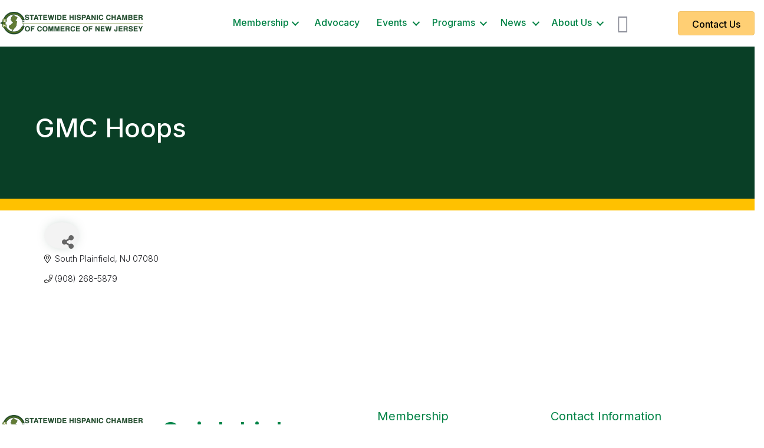

--- FILE ---
content_type: text/html; charset=utf-8
request_url: https://www.google.com/recaptcha/enterprise/anchor?ar=1&k=6LfI_T8rAAAAAMkWHrLP_GfSf3tLy9tKa839wcWa&co=aHR0cHM6Ly9idXNpbmVzcy5zaGNjbmoub3JnOjQ0Mw..&hl=en&v=PoyoqOPhxBO7pBk68S4YbpHZ&size=invisible&anchor-ms=20000&execute-ms=30000&cb=83bwzwovi2sb
body_size: 48495
content:
<!DOCTYPE HTML><html dir="ltr" lang="en"><head><meta http-equiv="Content-Type" content="text/html; charset=UTF-8">
<meta http-equiv="X-UA-Compatible" content="IE=edge">
<title>reCAPTCHA</title>
<style type="text/css">
/* cyrillic-ext */
@font-face {
  font-family: 'Roboto';
  font-style: normal;
  font-weight: 400;
  font-stretch: 100%;
  src: url(//fonts.gstatic.com/s/roboto/v48/KFO7CnqEu92Fr1ME7kSn66aGLdTylUAMa3GUBHMdazTgWw.woff2) format('woff2');
  unicode-range: U+0460-052F, U+1C80-1C8A, U+20B4, U+2DE0-2DFF, U+A640-A69F, U+FE2E-FE2F;
}
/* cyrillic */
@font-face {
  font-family: 'Roboto';
  font-style: normal;
  font-weight: 400;
  font-stretch: 100%;
  src: url(//fonts.gstatic.com/s/roboto/v48/KFO7CnqEu92Fr1ME7kSn66aGLdTylUAMa3iUBHMdazTgWw.woff2) format('woff2');
  unicode-range: U+0301, U+0400-045F, U+0490-0491, U+04B0-04B1, U+2116;
}
/* greek-ext */
@font-face {
  font-family: 'Roboto';
  font-style: normal;
  font-weight: 400;
  font-stretch: 100%;
  src: url(//fonts.gstatic.com/s/roboto/v48/KFO7CnqEu92Fr1ME7kSn66aGLdTylUAMa3CUBHMdazTgWw.woff2) format('woff2');
  unicode-range: U+1F00-1FFF;
}
/* greek */
@font-face {
  font-family: 'Roboto';
  font-style: normal;
  font-weight: 400;
  font-stretch: 100%;
  src: url(//fonts.gstatic.com/s/roboto/v48/KFO7CnqEu92Fr1ME7kSn66aGLdTylUAMa3-UBHMdazTgWw.woff2) format('woff2');
  unicode-range: U+0370-0377, U+037A-037F, U+0384-038A, U+038C, U+038E-03A1, U+03A3-03FF;
}
/* math */
@font-face {
  font-family: 'Roboto';
  font-style: normal;
  font-weight: 400;
  font-stretch: 100%;
  src: url(//fonts.gstatic.com/s/roboto/v48/KFO7CnqEu92Fr1ME7kSn66aGLdTylUAMawCUBHMdazTgWw.woff2) format('woff2');
  unicode-range: U+0302-0303, U+0305, U+0307-0308, U+0310, U+0312, U+0315, U+031A, U+0326-0327, U+032C, U+032F-0330, U+0332-0333, U+0338, U+033A, U+0346, U+034D, U+0391-03A1, U+03A3-03A9, U+03B1-03C9, U+03D1, U+03D5-03D6, U+03F0-03F1, U+03F4-03F5, U+2016-2017, U+2034-2038, U+203C, U+2040, U+2043, U+2047, U+2050, U+2057, U+205F, U+2070-2071, U+2074-208E, U+2090-209C, U+20D0-20DC, U+20E1, U+20E5-20EF, U+2100-2112, U+2114-2115, U+2117-2121, U+2123-214F, U+2190, U+2192, U+2194-21AE, U+21B0-21E5, U+21F1-21F2, U+21F4-2211, U+2213-2214, U+2216-22FF, U+2308-230B, U+2310, U+2319, U+231C-2321, U+2336-237A, U+237C, U+2395, U+239B-23B7, U+23D0, U+23DC-23E1, U+2474-2475, U+25AF, U+25B3, U+25B7, U+25BD, U+25C1, U+25CA, U+25CC, U+25FB, U+266D-266F, U+27C0-27FF, U+2900-2AFF, U+2B0E-2B11, U+2B30-2B4C, U+2BFE, U+3030, U+FF5B, U+FF5D, U+1D400-1D7FF, U+1EE00-1EEFF;
}
/* symbols */
@font-face {
  font-family: 'Roboto';
  font-style: normal;
  font-weight: 400;
  font-stretch: 100%;
  src: url(//fonts.gstatic.com/s/roboto/v48/KFO7CnqEu92Fr1ME7kSn66aGLdTylUAMaxKUBHMdazTgWw.woff2) format('woff2');
  unicode-range: U+0001-000C, U+000E-001F, U+007F-009F, U+20DD-20E0, U+20E2-20E4, U+2150-218F, U+2190, U+2192, U+2194-2199, U+21AF, U+21E6-21F0, U+21F3, U+2218-2219, U+2299, U+22C4-22C6, U+2300-243F, U+2440-244A, U+2460-24FF, U+25A0-27BF, U+2800-28FF, U+2921-2922, U+2981, U+29BF, U+29EB, U+2B00-2BFF, U+4DC0-4DFF, U+FFF9-FFFB, U+10140-1018E, U+10190-1019C, U+101A0, U+101D0-101FD, U+102E0-102FB, U+10E60-10E7E, U+1D2C0-1D2D3, U+1D2E0-1D37F, U+1F000-1F0FF, U+1F100-1F1AD, U+1F1E6-1F1FF, U+1F30D-1F30F, U+1F315, U+1F31C, U+1F31E, U+1F320-1F32C, U+1F336, U+1F378, U+1F37D, U+1F382, U+1F393-1F39F, U+1F3A7-1F3A8, U+1F3AC-1F3AF, U+1F3C2, U+1F3C4-1F3C6, U+1F3CA-1F3CE, U+1F3D4-1F3E0, U+1F3ED, U+1F3F1-1F3F3, U+1F3F5-1F3F7, U+1F408, U+1F415, U+1F41F, U+1F426, U+1F43F, U+1F441-1F442, U+1F444, U+1F446-1F449, U+1F44C-1F44E, U+1F453, U+1F46A, U+1F47D, U+1F4A3, U+1F4B0, U+1F4B3, U+1F4B9, U+1F4BB, U+1F4BF, U+1F4C8-1F4CB, U+1F4D6, U+1F4DA, U+1F4DF, U+1F4E3-1F4E6, U+1F4EA-1F4ED, U+1F4F7, U+1F4F9-1F4FB, U+1F4FD-1F4FE, U+1F503, U+1F507-1F50B, U+1F50D, U+1F512-1F513, U+1F53E-1F54A, U+1F54F-1F5FA, U+1F610, U+1F650-1F67F, U+1F687, U+1F68D, U+1F691, U+1F694, U+1F698, U+1F6AD, U+1F6B2, U+1F6B9-1F6BA, U+1F6BC, U+1F6C6-1F6CF, U+1F6D3-1F6D7, U+1F6E0-1F6EA, U+1F6F0-1F6F3, U+1F6F7-1F6FC, U+1F700-1F7FF, U+1F800-1F80B, U+1F810-1F847, U+1F850-1F859, U+1F860-1F887, U+1F890-1F8AD, U+1F8B0-1F8BB, U+1F8C0-1F8C1, U+1F900-1F90B, U+1F93B, U+1F946, U+1F984, U+1F996, U+1F9E9, U+1FA00-1FA6F, U+1FA70-1FA7C, U+1FA80-1FA89, U+1FA8F-1FAC6, U+1FACE-1FADC, U+1FADF-1FAE9, U+1FAF0-1FAF8, U+1FB00-1FBFF;
}
/* vietnamese */
@font-face {
  font-family: 'Roboto';
  font-style: normal;
  font-weight: 400;
  font-stretch: 100%;
  src: url(//fonts.gstatic.com/s/roboto/v48/KFO7CnqEu92Fr1ME7kSn66aGLdTylUAMa3OUBHMdazTgWw.woff2) format('woff2');
  unicode-range: U+0102-0103, U+0110-0111, U+0128-0129, U+0168-0169, U+01A0-01A1, U+01AF-01B0, U+0300-0301, U+0303-0304, U+0308-0309, U+0323, U+0329, U+1EA0-1EF9, U+20AB;
}
/* latin-ext */
@font-face {
  font-family: 'Roboto';
  font-style: normal;
  font-weight: 400;
  font-stretch: 100%;
  src: url(//fonts.gstatic.com/s/roboto/v48/KFO7CnqEu92Fr1ME7kSn66aGLdTylUAMa3KUBHMdazTgWw.woff2) format('woff2');
  unicode-range: U+0100-02BA, U+02BD-02C5, U+02C7-02CC, U+02CE-02D7, U+02DD-02FF, U+0304, U+0308, U+0329, U+1D00-1DBF, U+1E00-1E9F, U+1EF2-1EFF, U+2020, U+20A0-20AB, U+20AD-20C0, U+2113, U+2C60-2C7F, U+A720-A7FF;
}
/* latin */
@font-face {
  font-family: 'Roboto';
  font-style: normal;
  font-weight: 400;
  font-stretch: 100%;
  src: url(//fonts.gstatic.com/s/roboto/v48/KFO7CnqEu92Fr1ME7kSn66aGLdTylUAMa3yUBHMdazQ.woff2) format('woff2');
  unicode-range: U+0000-00FF, U+0131, U+0152-0153, U+02BB-02BC, U+02C6, U+02DA, U+02DC, U+0304, U+0308, U+0329, U+2000-206F, U+20AC, U+2122, U+2191, U+2193, U+2212, U+2215, U+FEFF, U+FFFD;
}
/* cyrillic-ext */
@font-face {
  font-family: 'Roboto';
  font-style: normal;
  font-weight: 500;
  font-stretch: 100%;
  src: url(//fonts.gstatic.com/s/roboto/v48/KFO7CnqEu92Fr1ME7kSn66aGLdTylUAMa3GUBHMdazTgWw.woff2) format('woff2');
  unicode-range: U+0460-052F, U+1C80-1C8A, U+20B4, U+2DE0-2DFF, U+A640-A69F, U+FE2E-FE2F;
}
/* cyrillic */
@font-face {
  font-family: 'Roboto';
  font-style: normal;
  font-weight: 500;
  font-stretch: 100%;
  src: url(//fonts.gstatic.com/s/roboto/v48/KFO7CnqEu92Fr1ME7kSn66aGLdTylUAMa3iUBHMdazTgWw.woff2) format('woff2');
  unicode-range: U+0301, U+0400-045F, U+0490-0491, U+04B0-04B1, U+2116;
}
/* greek-ext */
@font-face {
  font-family: 'Roboto';
  font-style: normal;
  font-weight: 500;
  font-stretch: 100%;
  src: url(//fonts.gstatic.com/s/roboto/v48/KFO7CnqEu92Fr1ME7kSn66aGLdTylUAMa3CUBHMdazTgWw.woff2) format('woff2');
  unicode-range: U+1F00-1FFF;
}
/* greek */
@font-face {
  font-family: 'Roboto';
  font-style: normal;
  font-weight: 500;
  font-stretch: 100%;
  src: url(//fonts.gstatic.com/s/roboto/v48/KFO7CnqEu92Fr1ME7kSn66aGLdTylUAMa3-UBHMdazTgWw.woff2) format('woff2');
  unicode-range: U+0370-0377, U+037A-037F, U+0384-038A, U+038C, U+038E-03A1, U+03A3-03FF;
}
/* math */
@font-face {
  font-family: 'Roboto';
  font-style: normal;
  font-weight: 500;
  font-stretch: 100%;
  src: url(//fonts.gstatic.com/s/roboto/v48/KFO7CnqEu92Fr1ME7kSn66aGLdTylUAMawCUBHMdazTgWw.woff2) format('woff2');
  unicode-range: U+0302-0303, U+0305, U+0307-0308, U+0310, U+0312, U+0315, U+031A, U+0326-0327, U+032C, U+032F-0330, U+0332-0333, U+0338, U+033A, U+0346, U+034D, U+0391-03A1, U+03A3-03A9, U+03B1-03C9, U+03D1, U+03D5-03D6, U+03F0-03F1, U+03F4-03F5, U+2016-2017, U+2034-2038, U+203C, U+2040, U+2043, U+2047, U+2050, U+2057, U+205F, U+2070-2071, U+2074-208E, U+2090-209C, U+20D0-20DC, U+20E1, U+20E5-20EF, U+2100-2112, U+2114-2115, U+2117-2121, U+2123-214F, U+2190, U+2192, U+2194-21AE, U+21B0-21E5, U+21F1-21F2, U+21F4-2211, U+2213-2214, U+2216-22FF, U+2308-230B, U+2310, U+2319, U+231C-2321, U+2336-237A, U+237C, U+2395, U+239B-23B7, U+23D0, U+23DC-23E1, U+2474-2475, U+25AF, U+25B3, U+25B7, U+25BD, U+25C1, U+25CA, U+25CC, U+25FB, U+266D-266F, U+27C0-27FF, U+2900-2AFF, U+2B0E-2B11, U+2B30-2B4C, U+2BFE, U+3030, U+FF5B, U+FF5D, U+1D400-1D7FF, U+1EE00-1EEFF;
}
/* symbols */
@font-face {
  font-family: 'Roboto';
  font-style: normal;
  font-weight: 500;
  font-stretch: 100%;
  src: url(//fonts.gstatic.com/s/roboto/v48/KFO7CnqEu92Fr1ME7kSn66aGLdTylUAMaxKUBHMdazTgWw.woff2) format('woff2');
  unicode-range: U+0001-000C, U+000E-001F, U+007F-009F, U+20DD-20E0, U+20E2-20E4, U+2150-218F, U+2190, U+2192, U+2194-2199, U+21AF, U+21E6-21F0, U+21F3, U+2218-2219, U+2299, U+22C4-22C6, U+2300-243F, U+2440-244A, U+2460-24FF, U+25A0-27BF, U+2800-28FF, U+2921-2922, U+2981, U+29BF, U+29EB, U+2B00-2BFF, U+4DC0-4DFF, U+FFF9-FFFB, U+10140-1018E, U+10190-1019C, U+101A0, U+101D0-101FD, U+102E0-102FB, U+10E60-10E7E, U+1D2C0-1D2D3, U+1D2E0-1D37F, U+1F000-1F0FF, U+1F100-1F1AD, U+1F1E6-1F1FF, U+1F30D-1F30F, U+1F315, U+1F31C, U+1F31E, U+1F320-1F32C, U+1F336, U+1F378, U+1F37D, U+1F382, U+1F393-1F39F, U+1F3A7-1F3A8, U+1F3AC-1F3AF, U+1F3C2, U+1F3C4-1F3C6, U+1F3CA-1F3CE, U+1F3D4-1F3E0, U+1F3ED, U+1F3F1-1F3F3, U+1F3F5-1F3F7, U+1F408, U+1F415, U+1F41F, U+1F426, U+1F43F, U+1F441-1F442, U+1F444, U+1F446-1F449, U+1F44C-1F44E, U+1F453, U+1F46A, U+1F47D, U+1F4A3, U+1F4B0, U+1F4B3, U+1F4B9, U+1F4BB, U+1F4BF, U+1F4C8-1F4CB, U+1F4D6, U+1F4DA, U+1F4DF, U+1F4E3-1F4E6, U+1F4EA-1F4ED, U+1F4F7, U+1F4F9-1F4FB, U+1F4FD-1F4FE, U+1F503, U+1F507-1F50B, U+1F50D, U+1F512-1F513, U+1F53E-1F54A, U+1F54F-1F5FA, U+1F610, U+1F650-1F67F, U+1F687, U+1F68D, U+1F691, U+1F694, U+1F698, U+1F6AD, U+1F6B2, U+1F6B9-1F6BA, U+1F6BC, U+1F6C6-1F6CF, U+1F6D3-1F6D7, U+1F6E0-1F6EA, U+1F6F0-1F6F3, U+1F6F7-1F6FC, U+1F700-1F7FF, U+1F800-1F80B, U+1F810-1F847, U+1F850-1F859, U+1F860-1F887, U+1F890-1F8AD, U+1F8B0-1F8BB, U+1F8C0-1F8C1, U+1F900-1F90B, U+1F93B, U+1F946, U+1F984, U+1F996, U+1F9E9, U+1FA00-1FA6F, U+1FA70-1FA7C, U+1FA80-1FA89, U+1FA8F-1FAC6, U+1FACE-1FADC, U+1FADF-1FAE9, U+1FAF0-1FAF8, U+1FB00-1FBFF;
}
/* vietnamese */
@font-face {
  font-family: 'Roboto';
  font-style: normal;
  font-weight: 500;
  font-stretch: 100%;
  src: url(//fonts.gstatic.com/s/roboto/v48/KFO7CnqEu92Fr1ME7kSn66aGLdTylUAMa3OUBHMdazTgWw.woff2) format('woff2');
  unicode-range: U+0102-0103, U+0110-0111, U+0128-0129, U+0168-0169, U+01A0-01A1, U+01AF-01B0, U+0300-0301, U+0303-0304, U+0308-0309, U+0323, U+0329, U+1EA0-1EF9, U+20AB;
}
/* latin-ext */
@font-face {
  font-family: 'Roboto';
  font-style: normal;
  font-weight: 500;
  font-stretch: 100%;
  src: url(//fonts.gstatic.com/s/roboto/v48/KFO7CnqEu92Fr1ME7kSn66aGLdTylUAMa3KUBHMdazTgWw.woff2) format('woff2');
  unicode-range: U+0100-02BA, U+02BD-02C5, U+02C7-02CC, U+02CE-02D7, U+02DD-02FF, U+0304, U+0308, U+0329, U+1D00-1DBF, U+1E00-1E9F, U+1EF2-1EFF, U+2020, U+20A0-20AB, U+20AD-20C0, U+2113, U+2C60-2C7F, U+A720-A7FF;
}
/* latin */
@font-face {
  font-family: 'Roboto';
  font-style: normal;
  font-weight: 500;
  font-stretch: 100%;
  src: url(//fonts.gstatic.com/s/roboto/v48/KFO7CnqEu92Fr1ME7kSn66aGLdTylUAMa3yUBHMdazQ.woff2) format('woff2');
  unicode-range: U+0000-00FF, U+0131, U+0152-0153, U+02BB-02BC, U+02C6, U+02DA, U+02DC, U+0304, U+0308, U+0329, U+2000-206F, U+20AC, U+2122, U+2191, U+2193, U+2212, U+2215, U+FEFF, U+FFFD;
}
/* cyrillic-ext */
@font-face {
  font-family: 'Roboto';
  font-style: normal;
  font-weight: 900;
  font-stretch: 100%;
  src: url(//fonts.gstatic.com/s/roboto/v48/KFO7CnqEu92Fr1ME7kSn66aGLdTylUAMa3GUBHMdazTgWw.woff2) format('woff2');
  unicode-range: U+0460-052F, U+1C80-1C8A, U+20B4, U+2DE0-2DFF, U+A640-A69F, U+FE2E-FE2F;
}
/* cyrillic */
@font-face {
  font-family: 'Roboto';
  font-style: normal;
  font-weight: 900;
  font-stretch: 100%;
  src: url(//fonts.gstatic.com/s/roboto/v48/KFO7CnqEu92Fr1ME7kSn66aGLdTylUAMa3iUBHMdazTgWw.woff2) format('woff2');
  unicode-range: U+0301, U+0400-045F, U+0490-0491, U+04B0-04B1, U+2116;
}
/* greek-ext */
@font-face {
  font-family: 'Roboto';
  font-style: normal;
  font-weight: 900;
  font-stretch: 100%;
  src: url(//fonts.gstatic.com/s/roboto/v48/KFO7CnqEu92Fr1ME7kSn66aGLdTylUAMa3CUBHMdazTgWw.woff2) format('woff2');
  unicode-range: U+1F00-1FFF;
}
/* greek */
@font-face {
  font-family: 'Roboto';
  font-style: normal;
  font-weight: 900;
  font-stretch: 100%;
  src: url(//fonts.gstatic.com/s/roboto/v48/KFO7CnqEu92Fr1ME7kSn66aGLdTylUAMa3-UBHMdazTgWw.woff2) format('woff2');
  unicode-range: U+0370-0377, U+037A-037F, U+0384-038A, U+038C, U+038E-03A1, U+03A3-03FF;
}
/* math */
@font-face {
  font-family: 'Roboto';
  font-style: normal;
  font-weight: 900;
  font-stretch: 100%;
  src: url(//fonts.gstatic.com/s/roboto/v48/KFO7CnqEu92Fr1ME7kSn66aGLdTylUAMawCUBHMdazTgWw.woff2) format('woff2');
  unicode-range: U+0302-0303, U+0305, U+0307-0308, U+0310, U+0312, U+0315, U+031A, U+0326-0327, U+032C, U+032F-0330, U+0332-0333, U+0338, U+033A, U+0346, U+034D, U+0391-03A1, U+03A3-03A9, U+03B1-03C9, U+03D1, U+03D5-03D6, U+03F0-03F1, U+03F4-03F5, U+2016-2017, U+2034-2038, U+203C, U+2040, U+2043, U+2047, U+2050, U+2057, U+205F, U+2070-2071, U+2074-208E, U+2090-209C, U+20D0-20DC, U+20E1, U+20E5-20EF, U+2100-2112, U+2114-2115, U+2117-2121, U+2123-214F, U+2190, U+2192, U+2194-21AE, U+21B0-21E5, U+21F1-21F2, U+21F4-2211, U+2213-2214, U+2216-22FF, U+2308-230B, U+2310, U+2319, U+231C-2321, U+2336-237A, U+237C, U+2395, U+239B-23B7, U+23D0, U+23DC-23E1, U+2474-2475, U+25AF, U+25B3, U+25B7, U+25BD, U+25C1, U+25CA, U+25CC, U+25FB, U+266D-266F, U+27C0-27FF, U+2900-2AFF, U+2B0E-2B11, U+2B30-2B4C, U+2BFE, U+3030, U+FF5B, U+FF5D, U+1D400-1D7FF, U+1EE00-1EEFF;
}
/* symbols */
@font-face {
  font-family: 'Roboto';
  font-style: normal;
  font-weight: 900;
  font-stretch: 100%;
  src: url(//fonts.gstatic.com/s/roboto/v48/KFO7CnqEu92Fr1ME7kSn66aGLdTylUAMaxKUBHMdazTgWw.woff2) format('woff2');
  unicode-range: U+0001-000C, U+000E-001F, U+007F-009F, U+20DD-20E0, U+20E2-20E4, U+2150-218F, U+2190, U+2192, U+2194-2199, U+21AF, U+21E6-21F0, U+21F3, U+2218-2219, U+2299, U+22C4-22C6, U+2300-243F, U+2440-244A, U+2460-24FF, U+25A0-27BF, U+2800-28FF, U+2921-2922, U+2981, U+29BF, U+29EB, U+2B00-2BFF, U+4DC0-4DFF, U+FFF9-FFFB, U+10140-1018E, U+10190-1019C, U+101A0, U+101D0-101FD, U+102E0-102FB, U+10E60-10E7E, U+1D2C0-1D2D3, U+1D2E0-1D37F, U+1F000-1F0FF, U+1F100-1F1AD, U+1F1E6-1F1FF, U+1F30D-1F30F, U+1F315, U+1F31C, U+1F31E, U+1F320-1F32C, U+1F336, U+1F378, U+1F37D, U+1F382, U+1F393-1F39F, U+1F3A7-1F3A8, U+1F3AC-1F3AF, U+1F3C2, U+1F3C4-1F3C6, U+1F3CA-1F3CE, U+1F3D4-1F3E0, U+1F3ED, U+1F3F1-1F3F3, U+1F3F5-1F3F7, U+1F408, U+1F415, U+1F41F, U+1F426, U+1F43F, U+1F441-1F442, U+1F444, U+1F446-1F449, U+1F44C-1F44E, U+1F453, U+1F46A, U+1F47D, U+1F4A3, U+1F4B0, U+1F4B3, U+1F4B9, U+1F4BB, U+1F4BF, U+1F4C8-1F4CB, U+1F4D6, U+1F4DA, U+1F4DF, U+1F4E3-1F4E6, U+1F4EA-1F4ED, U+1F4F7, U+1F4F9-1F4FB, U+1F4FD-1F4FE, U+1F503, U+1F507-1F50B, U+1F50D, U+1F512-1F513, U+1F53E-1F54A, U+1F54F-1F5FA, U+1F610, U+1F650-1F67F, U+1F687, U+1F68D, U+1F691, U+1F694, U+1F698, U+1F6AD, U+1F6B2, U+1F6B9-1F6BA, U+1F6BC, U+1F6C6-1F6CF, U+1F6D3-1F6D7, U+1F6E0-1F6EA, U+1F6F0-1F6F3, U+1F6F7-1F6FC, U+1F700-1F7FF, U+1F800-1F80B, U+1F810-1F847, U+1F850-1F859, U+1F860-1F887, U+1F890-1F8AD, U+1F8B0-1F8BB, U+1F8C0-1F8C1, U+1F900-1F90B, U+1F93B, U+1F946, U+1F984, U+1F996, U+1F9E9, U+1FA00-1FA6F, U+1FA70-1FA7C, U+1FA80-1FA89, U+1FA8F-1FAC6, U+1FACE-1FADC, U+1FADF-1FAE9, U+1FAF0-1FAF8, U+1FB00-1FBFF;
}
/* vietnamese */
@font-face {
  font-family: 'Roboto';
  font-style: normal;
  font-weight: 900;
  font-stretch: 100%;
  src: url(//fonts.gstatic.com/s/roboto/v48/KFO7CnqEu92Fr1ME7kSn66aGLdTylUAMa3OUBHMdazTgWw.woff2) format('woff2');
  unicode-range: U+0102-0103, U+0110-0111, U+0128-0129, U+0168-0169, U+01A0-01A1, U+01AF-01B0, U+0300-0301, U+0303-0304, U+0308-0309, U+0323, U+0329, U+1EA0-1EF9, U+20AB;
}
/* latin-ext */
@font-face {
  font-family: 'Roboto';
  font-style: normal;
  font-weight: 900;
  font-stretch: 100%;
  src: url(//fonts.gstatic.com/s/roboto/v48/KFO7CnqEu92Fr1ME7kSn66aGLdTylUAMa3KUBHMdazTgWw.woff2) format('woff2');
  unicode-range: U+0100-02BA, U+02BD-02C5, U+02C7-02CC, U+02CE-02D7, U+02DD-02FF, U+0304, U+0308, U+0329, U+1D00-1DBF, U+1E00-1E9F, U+1EF2-1EFF, U+2020, U+20A0-20AB, U+20AD-20C0, U+2113, U+2C60-2C7F, U+A720-A7FF;
}
/* latin */
@font-face {
  font-family: 'Roboto';
  font-style: normal;
  font-weight: 900;
  font-stretch: 100%;
  src: url(//fonts.gstatic.com/s/roboto/v48/KFO7CnqEu92Fr1ME7kSn66aGLdTylUAMa3yUBHMdazQ.woff2) format('woff2');
  unicode-range: U+0000-00FF, U+0131, U+0152-0153, U+02BB-02BC, U+02C6, U+02DA, U+02DC, U+0304, U+0308, U+0329, U+2000-206F, U+20AC, U+2122, U+2191, U+2193, U+2212, U+2215, U+FEFF, U+FFFD;
}

</style>
<link rel="stylesheet" type="text/css" href="https://www.gstatic.com/recaptcha/releases/PoyoqOPhxBO7pBk68S4YbpHZ/styles__ltr.css">
<script nonce="Qy-gCu5N3-Vb5LCMAxSQnw" type="text/javascript">window['__recaptcha_api'] = 'https://www.google.com/recaptcha/enterprise/';</script>
<script type="text/javascript" src="https://www.gstatic.com/recaptcha/releases/PoyoqOPhxBO7pBk68S4YbpHZ/recaptcha__en.js" nonce="Qy-gCu5N3-Vb5LCMAxSQnw">
      
    </script></head>
<body><div id="rc-anchor-alert" class="rc-anchor-alert"></div>
<input type="hidden" id="recaptcha-token" value="[base64]">
<script type="text/javascript" nonce="Qy-gCu5N3-Vb5LCMAxSQnw">
      recaptcha.anchor.Main.init("[\x22ainput\x22,[\x22bgdata\x22,\x22\x22,\[base64]/[base64]/[base64]/bmV3IHJbeF0oY1swXSk6RT09Mj9uZXcgclt4XShjWzBdLGNbMV0pOkU9PTM/bmV3IHJbeF0oY1swXSxjWzFdLGNbMl0pOkU9PTQ/[base64]/[base64]/[base64]/[base64]/[base64]/[base64]/[base64]/[base64]\x22,\[base64]\\u003d\\u003d\x22,\[base64]/DncKfPTLCoArCucOJMELDpsOEw6nCqmJuPsO4cw/DlsKCZMOTZMK8w6gewoF+wpjCq8KhworCtMKEwposwqzCl8Opwr/[base64]/[base64]/Dl8Obw4bDl2IGw5/Du8KQwqLDnGzCssKNw7PDnMOZT8KCIwMtMMObSHtxLlIew4Umw6nDnibCsEPDsMOUEynDiTTCqMOvIMKbwr7CgMOqw6Eow6HDjkfCqToZVksZw5PDrhjDpsONw5nCgMK4JsOTw7UvJgh0wrAAJ29GJClRMMOeAE3DncKRQlcpwqYow7/[base64]/CizAUOgfDqVgjbsOpOzrDksO0wo1+PX7CtU/DlAbClMOCLsKCJ8Kqw7rDs8OgwooAJ39GwpzCncO+LsOVACE7w4NFwr/Chicuw53CtcKpwrjCtsOcw6c7Nl5rGcOpV8Ouw77Cm8KnM03DuMKAw4gqdMKAwqxVw5B/w6zCjcOvA8KdC1pCWMKGcgTCusK8N2NQw7Mfw7lwJcO8QcKRdTYUw7kBw4fCtsKfYA/DlcKxwqDCunYdBMOhQkoHIMO8SD/CgMOQQsKfQsKYMFXCoADDscKhR3IuRwZVwoIhYg8yw7LCuhXCm2LDgi/CpFh1UMOvQG09w54vwq3Dp8KzwpXDscKXdWFww5rDr3Jew5YGXB55WCTCtC/ClWTDrMOPwq42w7jCh8Onw7hcM04kEMOMwq/[base64]/DsxzDksK0wpNON0UGbRdHw4XDkcOuwpfCo8OrVT7CpW5qLcKew6cnRcOqw6HCjRYow5fClMKCMjF1wpM0bcOwEMK/[base64]/[base64]/CojzCr8Kswo7DtSUCVjoGwq1gVMOOwqdBd8KjwpRGwq4Kc8OjAFZxwpnDk8OHN8O5w7MUbxDCsyjCsTLCgFAoXSrCi37DssOEd1Arw4F9wpPCjktpGgQBVcKwJCnCh8OYMsOrwqdSbcOhw78Gw6TCjMOrw6IEw5wMwpESccKGw7Y5LFjCihVcwpRgwq/ChcOcPQo0V8KWSyTDiEHDjQl9KW8ZwpxywrXChRnDuTHDll9QwrjCt2HDlW9Bwo0TwqDClC/DicKlw6AmL0MbKsK8w5bCpcOVwrXClsOZwoLCiz8lesOsw75Vw6XDlMKcImV8wo/DiW9nR8KUw7vCn8OoJMO7w6oREMOdKsKLUmt7w6AcBcKiw5LDtlTCvMOKfmc9KgpGw7rDhjUKwp/DvQ5FVsKSwoZWc8Ohw4jDonzDjMO9wovDtlFmJnfDjMK8KQPClWZAejrDgsO/wpTCm8OrwqvDuAXCncKZCC7CvcKSwrcXw6XDo0BUw4QZQMKYcMKmwoLDs8Kjektmw7bDl1UNcTJMRsKcw55GdsObwq/CjGXDgRt0bMOPBzvCpMO3wpPDisKywqnDvmVsegFzdSV8A8Oiw7ZcRH3Dk8KDXsOZYTTCixbClBLCssOUw7/CjwLDs8OIwp3CrcO7EMOVYsOPN1bCsm8CdsK0w6DDmcKqw5vDrMOew71/[base64]/w7LDosKHwrMoJcOqwoPDtRDDr27DtsKnAG9BccOTw7bDlcKESlhnw6LDkMKgwpdBbMONw7nDlwtZw7rCiFQswr/Ds2kww7cOQMKdw7YawpptWsOuOH3CiwAeScK1wqXDksOGw7LDj8O1w7JjQi3DnsO0wrfCmmh3QMOewqxCbsObw7BnZcO1w7bDlAJOw7lPwrPDigNPUsKVwrXDscO/cMK1wrLDsMO5Q8O4wrfDhDd1akc6fBDCvcO7w7dtHsOQLzsJw6rDvUPCoBjDhwZaccKnw69ARsKUwoktw7bDqsOYH1nDi8K5Uk7CoWjCscOFOMOBw5XDlWwXwo7CscO8w5nDmsKWwqDCikZjOsO/[base64]/[base64]/DkMOtIGwJw43Cm8O3wr3ChAhaw5zDtcKgw7bDkg0Pw5scDsK1cwDCusKlw7U4XcOvAX7CumhDJFlvS8Knw4YGAy3DlkDCsQ1CEwJsayTDpsOvw5/CjGHCs3ocYwYiwoAmFS8rwovCosOXwr4Yw7tkw6jDusO+wrdiw6cSwq7CnBXCvmPCs8KewrnCuQ/DlFLCg8OdwqMFwql/wrNhKMOEwqvDpgIKe8KIwpMtb8OXZcOJUsKsLwR9F8O0AcObZHscZE9Yw5xSw43DpmYZSMO4HU5Vw6EtHn/[base64]/[base64]/w6Bvfl0Cwq/[base64]/DnA7CqmZ1KsK9JkzDiB5ywp9Fw4FlwoPDo2QIwqBdwqvDisKvwplFwobDoMKKHjEvEcKmccOeE8KPwprCmWTCkgDCpAorwpnCrFbDmG8fYsOWw73DucKLw5HCmsOZw6/DusOadsKvwo/DjnTDggnDscOaZsO0L8KSCAJ3w6TDoHXDt8OyOMOOb8ObE3c0XsO6GMOodiPDlh1GYsKvwqjCrMOQw47Ck1Uuw5hzw6Qvw5V3wr3CqxjCgyoPw5bCn1rCsMOxeUwAw6h0w500wpomNsKowo4XHsKQwofCh8OrfMKMczJ7w4bClsOfCFhxGC7CvsOswo/CmybDjjzDrsK1Fg3DusOFw5jCtA4xV8OUwp4Iam8xQ8Okw4/DsTXCsFUxwrsIf8KKRmVUwqXDlsKMUmsSHgzDoMK5SlvCiCLCnMKvUcOURH5nwoBPaMK/wqvCtyo6KsO8JcKNEUvCmcOTwpRswo3DonXDvMKYwoY8dGo3w7XDr8OwwolJw5NPGsO9SidFwoHDhcKcElnDqiDCmwNGCcOvw6VHV8OMdWAmwozCnl1jVsK/CsOfwpfDlMKVIMKWwoTDlU7DuMOGCzAnShMdfm/DnhvDg8OYHsKJKsO6UnrDnzwuPBoBRcOrw6gTwqvDkxMOBXFgFMOFwrhMcnxmZTd7wpN0wqAqClBICMKOw69RwrwUbyFkAHRkcSnCicOqbHcVwrfDs8KKD8OZVUPDmVbDsA0QRV/DoMKgcsKDW8OFwqPDimXDhRhhw7zDsCrCv8OgwoA0T8KGw4dvwrw7wp3CtcO9w7XDo8KJJsOjEQMWXcKtMWYZScKmw6LDshjCkMOJwrPCssOgCH7ClEEtQsOPMj7CvcKhY8KWS2XCmcK1UMOmNMOfwp7DoF4Sw5pvwpvDiMOYw4x9YCTDucO/[base64]/CjMO+w5hxwpzCkRh0w79CwpQNw5Ruw4LDgcO1YMO3wqIww4ReGsKpB8O5VzHCp0nDgcOrasK1cMKtwqFcw710E8Ouw4AnwrJww4ItJsOFw6/[base64]/DmFdyZzRkFy5XKyDDhcOfw7TCj8O3UgBxIj/CjMK0CmpNw6B1WEBNw7oreWBPasKpw53CrRMdMsOwZcKEUcKrw7JYw6DDolFQw5jDq8OcJcKtRsKzZ8K8w48ERR7DgFTCkMKTS8OwAgTDhhJ0KzxLwosQw6jDiMKVw45RfcOKwpZTw5PDhwhmwq/DmBzDvcO1MzVewrtaCEBFw5jCkGbDu8KsDMK9cwUhW8O7wp3ClVnCm8ObVMOWwqzCskzCvU4qCMOxEkzCisOzwqUUwrzCv3bCk3xqwqdUcS3Cl8KsAcO6w7nDpAB8eQAja8K5esK0C1XCmcKcGcKXw6R+V8KhwrJLZMKDwq42WG/DicKgw5XCi8ODw4o7TytJwoHCgn43VizChwF5wp4xwrLCv2xUw7NzBjddwqQiwrbChcOnw77CmS5uwos5K8KSw50HAcK0wqLCh8K2Z8KowqUiDlFNw4XDkMOSXkzDr8Kvw7hWw4PDhmJIw7IWScKGwrLCvcO7FMKEFh/DjhFHe1XCj8KpITvDh0fDucKCw7zDmcOXw7BMQBLCsjLCpVY3w7x9ccK7VMOVJ0vCrMKewp4Uw7V6VmHDsGnCp8O7SCRKMV8FLnnCssK5wqIfwpDClsKrwooIBQdwbHceRMKmBcKZw4IqfMKGw6ZLwrNTw7fCmh3DkBPDkcKoS2F/w7TCqxILw5jDgsOGwo8Jw691S8KMwroDVcKrwrkswonDk8OMQsOIw4PChMOIR8OBK8KmW8OZBinCtlbDizpNw5rCszNbKyXCosOKDsOvw6BNwos1KcOPwqDDtcK4SFPCmQtow6rDvBHDnkcEwrdYw5/CmXJ9dhw9woLDqVV/w4HCh8KCw7lRwo0fw6jCtcKOQhIJEjDDjU9Se8Ope8OkNgTDj8OMTk0lw5bDvMOqwqrChSbDiMKWREESwo4PwqDCrFHCrcOdw5PCusK2woHDoMKowrdrZcKLGSZewps9ciRow4wUwr/CvcKAw4doDMOneMOEWMKDNknCjRXDlh0lw6rCgMOteCsxcXjChwY0L13CvsK+XE/[base64]/Dj3ZXw6gjw53CpcKewozDsVnCvsKoMMOPwqfCnSQaw6zCmy/DkQMgWnnCogMwwpNFFsO7w6Fzw40jwq4Lw6IUw4hNOMKfw6o7w77DmQFgCSzCkcOFYMO8FcKcw6sJBMKoUS/CoQYTwrvCgWjDqkJBwoEJw4kzByEbBQ3DuBfCmsKLFsOMa0TDh8KQw5R+ChVXw6XCmsKQVTvDih59w7rCicKHwpTCjcKTfsKNfxlqTQ9VwrwAwrhGw6AowojCo0zDvkrDniZFw5jCiXskw4cyQ2New7PCtg/Dr8KXI25VB2bDhWvDs8KENEzCg8Odw4pKaTZdwrIDd8KLE8KJwqNew7IxZMOod8KYwr1ewrbCrWfChMK7w4wATMKuw5Z+fm3Cv1gePsO/eMO6DsOCfcKSaU3DjSvDk0jDonLDoiPDhcOrw61twrlWwpHDmcKAw6nCl0E+w4seMsONwr/[base64]/Csj7DmjxzwrAWHMOZwrnDqMOsw4HCpcO4K0LCnRIZw6TDosOEEsOrw6sLw5nDgVzDhTrDgl7CrmlFSMOhdQTDhB50w7TDnWAQwptOw6cMFmvDn8O8DMKyX8KvfcOWJsKjPMOdUgxJKMKcf8O+U0lkw4DCnxHCplPChzPCqXfDm0tKw5MGHsOcaVEUwr/DiQhnW27DsWk+wpfCiUnDssKEwrrChmMNw5HCkRMqwpjCrcOAwqLDsMOsFknCgcKiOhhYwp4iw78awpTDsUHDrznDmyYXUcKpw5RQQMKRwrRzWHLDqcKRFwxSIMKgw7zDuwPDsActDn1fwpvCq8OKQ8OKw4Z0wq9pwpsjw5dzacKuw4DCpcO3aA/DmsO6wovCuMOeLlHCksKxwrnCpmzDvGvDv8OfXh9hZMK5w5Jgw7rDhlvCm8OqXMKpXTTDqXTDpsKGGcOZDGscw6hZUsKQwpIlE8KgWyUHwo/DjsOqwr5/w7U8TX/[base64]/QcOVIAd+bT3CtMKKZsKBDsKVUC/Cp8ONKMK0Zz7DtyDDr8K/EMKjwo1ywoPCk8OYw6HDrREPPFrDry0ZwrXCtMOkQcOowojCvAbCucOdwq/DncKkek/CtcKWf3d5w69qHSPCvsKUw7jCtMO7akVRw614w5/DqU4Nw4sWUhnDlgxXwpzDkn/[base64]/T8KAwqszwqzClcKHD8KMRksZOmPCo8KOLxtrdcKrwqgDCcO7w6vDrF4qW8KfP8Otw5jDlyXDo8O3wopEB8Oaw7vDugxvwq7CvcOpwr8HDiRMV8OBcgDCmmUqwroew4LCiwLCoS/[base64]/Y8OFw73Cu3t2CSvDtgQoTlFUw5nCpjvCrsK9w4HCv1YNO8KdSQHCk0zDqlbCkg/DmjrClMK5w6rDklFJwpw6CMO6wpvCmHHCmcOsesOvw5jDmQFnNxbDjcObw6rDkkoJE1PDt8KXcsKWw5hcwr/DicKFd27Cj1DDnhzCrsKywqPDoH1PScOWEMOdB8KGwoZ/w4HCoD7DrsK4w50kVcOyQcOHd8OORcK4w6R0w5lYwodrT8OOwqvDpMKtw7dqw7fDvcOdw7gMwqNHwph6w6nDgVsVw4giwr7Cs8KKwqXCl23CoxrCuybDpTPDisOawr/DusKDwrl6AwtnBQhGXSrCswjDvMKrwrPDtcKHWcO0w5hEDBbCtWMXUArDpVJxc8O6P8KBBjLDgkDDsFfCkXzCn0TCq8OJAiBBw5LDrsOzOUDCqsKNNMO+wpNlwrHDnsOMwpDDtsO9w6rDqMK8NMKoTmfDksKJVnoxwqPDgTrCpsKDF8Kewoh8wo3Dr8Oiwqk/wrPCqmIPIMOtw4wNB1cmDmM3Ui0BHsONwpxdbSDCvljCiRMWIUnCosOvw4llQllswq07GWZRAVFmw4d4w5JWwrEFwqbDplvDi1LDqjLCqyLCrkdiCyg3UlDCgzlFNsONwpfDskLChcKqcMOvG8Oyw4jDscKJD8KTw79WwoPDsDHCosKhfTw/[base64]/[base64]/[base64]/DjsKPSsOQa8KoQ8K4w6jDsybCkcOCwpPDrMKAYG05wpLCpcOpw7bCtxItG8Odw43CuEp6wpzCvsKuw5vDi8OVw7TDmMOvGsOhwpvCrHbCt1LDkBUcw7JqwoXCoVprwpHClcOQw4vDjEhFFTonCMOPVcKqFsO9ScKVTBFAwowqw7ohwodFB2PDkA4IE8KWDcK/w5gywqXDmMKSY0DCl3Mmw5E7wpvChxF8woR4wp03GWvDtAlUCEd+w5bDtsKFNsKhMVvDlsO4woEjw6bCgcOGI8KNwrVjw6Q9P2kqwqR6OGvCix7CliTDinLDhX/Dtxthw7bCiDHDscOCwonCtHvCiMOTQltWwq1TwpIVwrTDtcKoTwp8w4EVwqAJWMKqd8OPDcOnc2ZIQMKXNmjDk8OLX8O3ahtjwo/CncOcw4XDu8KRKmUZw6sZNhrCs1vDucOKUsOqwq/[base64]/ClcOSLXwnw4lPw7fDhsO+woBzJz/CpMOmGVJ3FR0YLsOtw6tzwqV6Nx1bw7VXw5/Cr8OJw6jClsOfwr9/ZMKLw5V6w6TDpcOQw4JkR8O7QCrDvcOgwrJqbsKyw5HCgsOnU8KYw4F2w6x2wqxuwoDDmMKgw6Q5wpXCs3/Dl14+w4rDvGXCnQd6SETCk1PDssKFw73CmXTDn8Ktw67Cg33Du8O+P8Omw4nCnMOwfic7w5LDo8O0XkXDmX13w6zCpwwFwrYwKm/DrCVlw7UgIAfDuQzDikbChWRACnQpAcOMw7NfNMKFCirDisOIwp3DjcOqQcOpOcK6wrjDjQfDjMOObS4gw77DsmTDssOND8O2MMOMw7fCrsKhPcKWwqPCs8OpYcOVw4nCrcKLwqzCk8OlWwp8wojDhgjDlcKLw4J9MMKkwpBeQMKpXMO/[base64]/w7LDuR/[base64]/RhvChk5ow5nDgMKASMK8wpzCs10bw7rDocK0G8O/AMOtwrIJNE3CsxIraWhHwq/CjDAXHsKQwpHCpmPDqsKEwok4Cl7ClCXChMKkwolSOgdwwqclEm/CukHDrcO7bSc2wrLDjC4gcX8OWFIcek/[base64]/wpjDsMKpNg3ClsO0w6V1ecKhICXClG7Do8OOwobDqwzCu8ONVQbDimfDpRNBL8Kqw6cIwrYJw6s0wpkjw6wgY3Y0AUVtK8Klw6DDmMOpfUzCtVnCgcO2w7lcwqHClcKhCQ7ComJzIMOYP8OsVjPDvgorPsK9JD/DrmzDl19awoROLgzDtAhmw6wsch/DrUzDhcKxTBjDnE7DpWLDrcKcKV4sG3EdwoQbwpQTwp94ditzwrjCq8K7w5/DuiQWwqk/wo7DrcO1w6Qzw7jDhsOQfkhfwqZKdhhWwqfCllZaasKtwqrDukNWdULCq1JBw5nCiAZHw77Cp8OuVSt/fzrCkDjCnzAcai12w6d5woAGT8OZw6jCocKrRhEiw5lQGDrCn8OKwq0cwqx+wpjCpXvCrMK4NUXCpyQpXcK/RF/Do3QVXsKyw69sBn5/[base64]/PnnDpHZ8w7lkwosiw4hmw4/CpMOvK0TCq2XDrSLCqzjDpsOfwozCkcOiZcOWe8OjZVB5w51aw5nCkHrDqsOGF8Ojw6BQw4jDjQ1vNmfDlTXCqwZ/wqDDnhc1ACvDvcKjXhR4w4VZVcOZRHXCtxpvKMOBw5lww4bDp8KtcxDDl8KywpF3EMOYb17DojxCwp9aw6pECnZZwpXDnsOhw7A1A39DCz/CjsKYJMK1R8Kiw5VqNQcHwqc3w43CunYHw6vDq8KGCsOXMsKGK8K3SV7CnVlaXGvDgsKtwrJrP8Oyw5/[base64]/[base64]/DjgLCqsOIBsKwwrzClHjDimDDj1PCmHUnwpQXScOdw7/[base64]/XsKiPU9PJsKrwqpiw6vCoxHDsy/DlG3DocKAwr/CgmLDm8KIwqXDsmbDg8OWw7TDlSI2w604w6V0w7c2JW4DQcOTw6YqwrTDkMOTwrvDgMKGWh7Cl8KfZxczf8K3TsObSMKYw6hbDcKRwpIWDDzDusKQwq/CkllTwonDny3DhR3Dv2gUKHRMwqzCr2fCkcK/[base64]/DjXbCkcKRwr8+c1DCgl1xSlXCskc+w4PDhVR1w43DlMKWQ3XDhsOTw7rDsw9mCXw/w4xXKTjCjG4xwpHCjcK9wpPDvk7CqsOaMFPClFfCgExtEQAbw7MUWMO8IsKDwpfDpg/Dhk7DgFFmVHMZwroCMsKbwrxOw7sIHnF5F8KNXlzCpsOnZXE+wpbDgGPCtmDDqRLCrxlKfF1ew4tsw7zDmGXCo0DDr8OTwpE7wr/CrE4IOA5KwoHCgDkqHyVmNDvCkcKDw7FVwrMnw6U4NsKVAMKew50fwqQuQFnDm8Oaw7YBw5zCojY/wr94bsK6w67DuMKNQMKjBgbDuMKnwojDnQJPAmYbwrwIO8K3HcKwdR7Cq8ONw4XDisObLMOkInEMHQ1ow5XCtj88w4/DrRvCvk8wwqfCs8Omw6rDihnDpMKzIU0mO8KlwrfDgnJewrnDisKHwq/DnMODSTrCpkkZCRtzLC7DvF/Cv1LDvggQwqoXw7nDgsOjHEY9w4/[base64]/CmBkVwr1bBsO4W8Kxw4zDosOwwqNlwqvCsxTCucKzw5HCmUA2w5XDpcKOw4orwp5RNcOow6Q5EMOxeGkfwqfCucKlwp9Cw4tnw4HCm8OYf8K7SMORGsK7JcODw6oxKCzDj3XCv8Oqwpg0QsO/d8KXDQLDjMKYwrQOwr/CsxvDnX3CoMK8wolfwrM7QsKTw4fDicOFMcK2M8O4wq3DkDItw4JMSxlhwpwOwq0hwp4yTj48wrbDgCsKJcKnwoZew6/DigTCtgtYRHPDp2vCmMOQwrJbw5HChBrDk8OxwqPDi8O9ZCAcwozCosO/XcOtw5fDnTbCo1HDicKVw5HCr8OOLmTDkTzCk1vCnsO/PsOPZRl2a2s/wrHCjzFQw67Cr8OaQ8OFw6TDvhRAwr1hK8OkwpkOIQIUADHDuCTClVxIScOfw7Fwd8O/[base64]/GkIVw6TDtxLDpDbCjMOow4ARKH/[base64]/w55Zwot+wq/[base64]/[base64]/Cnn0qHSJ3PkVERWEIW8KHLMKWwpwAEsOkLMOJR8KICMO7TMOaPsKhacOuw642w4Y8WMOzwplFV1ZDKURqYMKDZykUBl1awpHDtMOJw6ROw7VPw70Ywoh/MCl/[base64]/CmTHCiMOtw7fDusKXw6rCj8O2wp0EXykaJSPDsDIjw4Y3w415GkUDJw3DlsKGw6PDplPDrcOTE1HDhgDCu8KgcMKDLVnDksO0JMKZw794PFAlOsOlwrN0wqXCmzp2wq/Cg8K+NMKMwqoPw5sGBsONFB/Co8K7OMKYBS5swojDtcOyMMOmwqMMwqxPXxJ1w6nDoA4kIsKYJMK2R2g7w5xNwr7CqsOgPsOZwpxAFcOHA8KuZGVTwq/[base64]/Dp8Klw4/DqRs/WcOww6vDlMKnZcOTwoTDrsKXw6rCliNLw5Z2wqprw4pqwqPCsypgw7ldPnPDg8OvFirCmWTDusOSH8OCw5NOw5QACsOXwo/DgcO7GlnCsQpqEDrCkx9cwqdgw6XDnGsEWn7CmxscIMKlaW4+woRXGB0twp3DnMK1WW5yw7gJwp5qw651IcKtDsOKwoTCncKHwrXCn8OQw7FRwqHCmQJPwoLDvyDCt8KQABvCknHDk8OKLcOMJi4Yw6gzw4tWLFvCgxxtw5w2w6VRKlAIVsONWcOORsK/FMO/w4Zrw5zDjsO/EXDDkDhOwqJSEcKxw63Ch1htSzLDmRHDph91w57Ckksqb8OnZzDDhkXDtzJ2fmrDlMOtw7AEaMKlIMO5wr9Tw6E9wrMSMDp+woXDhMKTwoPCtU4YwpXDqxJRLD96NMOOw5HCqWfCnGs8wrbCthEib2EJH8OMFnfCjcK+wp/DvMKEaWzDnz9tSsK6woIrQHfCtcK0w59mJk42W8O0w4bDuzvDq8OvwqAUfEbCgW5tw75ewqFAB8OMcBDDtXzDisOMwpYCw61MMhPDscO3R23DmsOmw7vDjsK7Zyk9AsKNwqDClX8OeGsswo8RCWrDiGrCmx5TScOsw4siw7vDtmPDhErDpxbDl0/DjzrDqMKkCcKkZTgWw4ULAi9Ww4MpwqQtH8KNdC03aH0VCDMHwpzCuEbDtxrCtcOyw7E/wqUMw67DqsKnw5hZFMOAwp7CucOBAD/CmXbDisKdwoUfwrQlw5s3DETCq1NVw7hNSBfCtMO8KsO0QGHChWA0JcOXwpk9cz8MBcOtw7XCmSYUwq3DkcKFw7DDp8ODBx4GY8KRwofCmcOfRjjCgsOgw7TCkXTCjsOawoTClcK9wp9KNi3CnMKYQMO4UCXCtsKJwp/DlggswoXDqVUiwprCnT8+wp7CpsKkwqxuw6EiwpXDlMOTWMOpwo7DrDJmw58ywpRyw5jDvMKaw7YNw4spNcK9HzrCpQLDj8Oqw6tmw4RFw4cQw6w9SVZzLcK/[base64]/Ck8OGUUBIX8O/PWPDn8KBwqx8w4TDmMO/wrZLwrHDuipZwqtMwrYnwqk+dSTCi0nCsXvDjnDCgMOEZmbDqlZRTMKvfgTCsMO4w6QXMh9CWVlxIMOGw5zCkMOhFlDDhD5VOk0HWFLCrTtJegI6ByUzTsKGHhrDq8KtDMKswrXDn8KMb2I8aRbCgMKCWcKAw7HDpm/Dl2/[base64]/[base64]/NMOJbzwtw78EFiRSwovCninDscO7w7REKMOFIsOfTMKxw7wlBsKFw6vDvcOtf8Kfw6vClcOxCV7DhcKGw75hL2LCpBHDlAAAIcOjUFN7w7nCgWzCt8OTUW7CkXV2w5UKwoXDpsKBwoPClMOgaS7CgnTCosKow57CnMOsRMOnw7U+wpPCjsKZLmQBRRw6KcKFw7bCtG/[base64]/DpsKZw4jCh8ORw5jDpMKFfEZDwpXCtwxVIjPDosOuHMONw7rDjMK4w4dLw5XDssKQwpHDnMK2OmDDnhlLw5LDtGHCvETChcO5w7tQFsKtTMKeOgjCnQgRw5bClsOjwqMgwrvDk8KNwpjDsmQ4EMOkwr/[base64]/Dk8K+NAoOwoJgQWzCrsO/w4vCvgXDpVXDvMOBFVIewqU8w6duWh40LFECLmJWKcKlRMO1IMO6w5fCm3TClcKLw5peYkBqD13DinUAw43DsMOaw7rDqSplwqDDmXNzw47CnFl8w4Q8bsKCwrhyJcK/[base64]/CucKxw7RKw5XDisOgwodiesKwwqZsw6t3wrPDqF9/w6Qxa8OHwr0hOsOpw6/CqcOdw7g3wp/DlsORA8OAw4VTwoHCoC0aO8OUw44xw6XCmXXClkfDpDoWwql/Y2rCiFrDjwccwp7DpcOWTipsw7JIBkbCnMKrw67CgwfDnhXDiR/CksOpwoRhw74cw73CjWrChcKrZMKBw7EUYTdswrgUwqJyDk1ZTcK+w4FWwr7DunIywo7CvT3Cg3TCkTJtwrXDvcOnw6zCtDthwoxmwq8yJMOTwozDkMOaw57Cl8KKSm8+wqXCosK8ez/DnMOCw5ZQw7nDgMKQwpJAaFLCi8KEeTbDu8KVwqgjKg9Nw7wVDcOXw6bDisOKRV1ow4g2dsOjwo5wCTllw7NpdhDCtsKmfBTCgmA2N8O7wqrCqcOxw63CuMOmw69cw7vDgcKqwrB/w5fDo8OPwo3CocOJei04w4rCoMOBw4/CgwxNP1dqwo3CnsONRWnCt0zCocOFFmDCp8ObP8K9w77DiMKMwpzCvsKmw55fw4kgw7QDw6zDgg7CtXLDiC7DuMONw7PDkzJVwpNBTsK5eMOPKMOSwqHDhMKhe8KSw7JzEyxSH8KRCcOXw5ohwrBrfcKbwp5YUBVYw4NuX8Kqwqg2w6vDgGlaSAfDkcO+wqnCjsOcBD/ChcOvwrYUwrE6w7xFOMOiTURdJcKdUsKIA8OWDxjCr3cRw4rDhnwhw753wqgow5XClmh/CsOXwprDvlYZw7nCrGnCisKwNFvDn8KnFUV+YXteGMKTwpfDimLCu8OGw7PDoGPDpcOaUGnDuwJJw6dPw4xuwo7CssKDwp8sMMOaRVPCsmvCphjCtDXDq39ow6DDucKTAgcww7YrScKuwoYyesKqdWZGE8OSKcOlG8OpwoLCkT/CoRI2VMOyBQXDucKbwrrDjzJ/wpVtCsKmAMOAw7HDoh1yw4jCvUFYw7XDtsK3wq7Du8OlwpTCqw/DuiRSwozCoxPCmMOTCGxHwo3DpcKKLn7Cl8Kiw5UeOkPDoGHDo8KJwqDCk1UDwo7CsjrCisOKw4kGwrAnw7HDnDEDGcK5w5jDoX8/O8OEdsKJCU/[base64]/CkcOnAijCq8KLXGPCnMO5wpsWMAQTw7LDrkgtDsOlfcOBw5rCpmbCpsOjUsOrwpHDhCx2BwfCuV/DiMKBwqpyw7zDl8OawrDDumfDgMKOwobCnywFwpvCpyPDqcKBXSE/B0fDqcOzdjvDq8Kswrczw6vCm0UJw6Rtw6DCki/[base64]/[base64]/DvsKKw7BBwpQcw6Rlw7AEwrbDmsOXw7/[base64]/wrXDvnQ7w5jCuMOmahMBw7rCtcOyw6XDu8OXUx1QwqcJwpzCmx0/Vw3DkhzCtMORwrfCgQRZAcKPH8OQwqjDu3LCqHLCu8K3Bng9w68yTjTDrcO3eMObw67DhWjCsMKCw6wCXwJXw4bCuMKlwoQ5w77ComPDmivChHNzwrnCssKbworDjcOBw53CowtRw7QPdcOFGmrDrmXDgQ4iw50yOlFBAsKIwroUInchPFzDtSfDn8K/KcKcMVPCqDZuw6JIw7rCtXdhw6QPaT3CjcK1wq1Ww5/DvMOsb2xAwo7DqMOZwq1YIMOewqlHw5bCtsO6wo4Kw6JFw7TCoMOZXTvDrC/[base64]/DiMKUIMOEw5xBcSoYQ8KxEsO1w5/CgcKUwp1sSsKrW8KUwr1Iwr3DjMK2QhHDlEwHw5V3L3Qqw6vCiCDCqMO8blJ1wqkwP37DvsOdwpzCqMOkwqzCkcKDwq/DsCgPwpzCrHPCoMKgwrAZRi/Du8OEwpzClcKIwrJZwoHDlhModX3DhxfCgW0gaCHDvA8pwrbCiDwiDMO9OFRxWsKlwq/DgsOIw6PCn0k1XMOhO8KYHMKHw5sBEsKOG8Kywq7DkWLCh8OLwol+wrPDsiYBKlTCh8KVwqFXBCMDw7Rnw68HfMKZw4fCsT5Pw4wEEFHDv8Kgw4oSw7jDvsOFHsKRGiYZNR9QDcOSwonCl8OvciRdw79Bw4/DksOvw50Dw6XDrS8Kw5bCq3/CrVXCrMKEwoUEwrrCi8Ovwr0Cw4nDv8O8w63DlcOae8O2eHjDrREtw5/ClcKCwrxPwoLDnsOpw5IfAHrDg8O2w4tNwotnwoTClCcYw7sGwrLCikd/[base64]/ChsO6w5/DjTHDpkjCisKePMKCw4R7ZURawqw8HQIiw7jCtMK+w73CisKnwrDDhsOdwqFvJMOXw4nCkMK/w5I8VQvDtmcrLnckw48Uw65twqnDt3jDn2QRMijCnMOiQQjDkR7Dt8KJTRDCv8K0wrbClMK2ChpSfX4vK8KRwohXJiDCh2cNw7TDhlpQw44vwoPDjcOpD8O+wovDi8KdBWvCrsOmGsKNwoV5w7XDucKWLDrDnEkjwpvDrnAHFsKCFB8ww7jDkcOOwo/Dt8KsIC/Cvz4lL8OHKsK1dcODw5NiBWzDg8Ocw6fCv8OKwrDCvcK0w4YNOsKzwovDo8OUeS7Cu8KJd8OCw6JgwrnCgcKNwrdcLsOwXMK+wrcOwrHCusK9amHDnMOsw5PDi04swoU1UMKywpxPU2bDgMKXABxGw47CrENgwqjDsG/ClxXDgyDCmw9PwozDqsKvwoDCssOswoUvSMOtaMOwdsKfFEnCl8K5MT9KworDlUZawqQfASwsJkEgw6TDlcOcwpbDtcKdwpZ4w6NISxs5wqZmVR3DiMOYw47CnsONw6LCthTCrXE4w6/[base64]/D8KGbwstQRfDrsKvw7cRC8Otw6rCkG3CuMOKw57DkMKhw6/DuMOgw5TCqsK+w5M3w5Jsw6nCicKBeCfDr8KZMG57w5MSXBkSw6XDmk3ClVLDkcOzw4krX1XCsShjw4zCslzDicKkV8KEYMKJeDnDg8KsCGvDjVA2FMK7ecOGwqAdw79GIAxYwpBrw5MSTcOuNMKWwqlhGMORw6jCvsK/DTdEwqRFw77DszFTw4vDt8KgDzrCncKTw74QYMOoScKkwp7ClMOhAMOPFnhXwpMFBcODZsKtw4/DqwFvwqw9GzRlw7TDtsKDJMO2w4EOw6DDlcKuworCpy0BAcKEWMKiKAfDpwbCqcOSwobCvsKwwrTDu8K7AFJsw61abxVuWMOFXz/Dn8OZUcK3CMKrw67CqGHDlxhvwpNyw7cYwpLDpGZDNcO1wqvDl3BNw79EQsKRwrbCucOew6NWEMOlJQ53wpXDtMKYW8K5acKEO8Ozwr4/w7jDiHgZw44pIjEYw7LDmMOuwq7CiW5kX8Obw53DssK4Q8O+HcOKBD03w6ZAwoLCjsK+w4DCmcO2I8KpwoZFwqo+VsO6wofCklVqSsOlM8Oxwr5xEl3DoFDDkVnDlxPDscKfw6hjwq3DsMKnw5FoEirCqT/DgwNhw7oKdnnCvlrCp8K3w6QgAn4Bw4zCqMOtw6nCl8KYVA1fw4pbwpF8XCd4dcObTT7Cr8K2w7fDpsK/w4TCk8OIwrrCvWjCl8OiDw7CkiINEHRGwrvDg8OjLMKeAMKSL33CssKOw7onfcKNPEhkUcKOb8K3EAHCh0vDk8OCworDocOKa8OcwozDmMOow6jDv24Yw7Irw5Q7EVYsWSpGwp/Di1LCkl7CqRfCph/[base64]/w7jDpARfwo8Xw4d9woNsI0ovw48kfV0dPMKFBMOUPHEtw4PDpsOcw6nDrQw/SsOTeBjCo8KHCMKVdA7CucO+wphPH8OPfsK9wqErbMOUQcKsw683w4hKwrHDisK5wp3ClTDDrsOzw7JwYMKRFMKea8K9bn3DvMKeESN2XjFZw4F9wr/DusOWwqQUwp3CiVwTwqnCtMOewqzClMO+wrbChsOzJsOdDMOreWUgQ8OUKsKaE8KSwqUuwrdfVy8xasKYw70bSMOFw7zDlMODw70CHDTCj8OFCMO0wpPDsWDDkQIJwpcYw6Bgwq80IsOSXMK6wqoWRDHCrUrDuETCtcOOCAokVmxAw5/DjR5iEcKrwrZiwpQhw4DDuGXDpcOcPcKkdMOWLsOww5Z+wqMpZzgBLmcmwpkKw7xCw445bkLDl8KGaMO0w49TwoTClcO/[base64]/DpwjCh0nDhgHCocKsw4Ygw6PCsVVmdT/DsMODZMKBwq5OcXLCkMKcDCUzwo0idjI+SWUew4zDocO6wqZyw5vCucOHD8KYGcKOc3DDocKfCMKeKsOvw7YjfSnCusK8OsO2LcKswqBhGSpewpfDuVMKSsOywr7CiMKowpVowrTCoxt8UiJGccKtMsK/wrkXwo12OsK0TVdqwpzCv2nDrF7Ct8K/w7PCssKHwp0bw7l7GcOhw6TCrsKkRG/[base64]/CggzDsGjDmcKXa2XCol3Ci8KzWMK/[base64]/DjMKIwpBlcMKiw7YIDcOCc8K6wogMHcKvw63DjMO2STbCrS/[base64]/DiWXDm0ktw4bCjcOkwrlnKcOmAwV3RsKYw4I2wp/CtsKNGsKFXRd+wq3DmzjDtFgYLiTClsOkw4thw5J8wqzCh1HClcO3ecOqwoIALMO1LMKGw7nDnU0ePMO6a1/DvwTCtT8sSsOBw6nDskQzd8KCw78UJsODYBnCv8KaJMKET8O4HnjChMOhM8OIR30SRGHDn8KOD8KmwokzIzlyw60pAMKkw6vCsMOla8KLw7dHNFrDsHPDhF19F8O5H8OTw73CtBXDt8KECsO7XHnCocO/DEMSVQjCqijDkMOAw63DqQ7Dt15jw45acQIvIkZxUcKbwovDux3CrgjDssOEw4cTwpw1wroHecKpRcK4w6RtIRcVJnLDoU0WXsO2w5FuwqHCh8K6dsKfw5/DhMOJw5bCg8KoK8KtwrEIcsO6woLCuMO3wqHDvsOpw5MaGMKdbMOow7fDjMK3w7VxwpTCj8OTGkk7HUAFw4pbRyE2wq02wqoBVTHDgcKrw7RywpxEQz/Ch8KDUg7CmxoDwrzCn8KFTi/Dp3gNwq/Dp8K/w5HDk8KRw48hwohLOE0BL8Ojw67DpQ3CmlBPXHLDr8Ore8Oswp3DkcKuw6zCocKHw5fCjj9Xwpt4CsK3TsOpw7TCh3kQwpwjVsKaOsOFw4jDpMOPwo1GZsKSwoUJLsO/[base64]\\u003d\\u003d\x22],null,[\x22conf\x22,null,\x226LfI_T8rAAAAAMkWHrLP_GfSf3tLy9tKa839wcWa\x22,0,null,null,null,1,[21,125,63,73,95,87,41,43,42,83,102,105,109,121],[1017145,275],0,null,null,null,null,0,null,0,null,700,1,null,0,\[base64]/76lBhmnigkZhAoZnOKMAhnM8xEZ\x22,0,0,null,null,1,null,0,0,null,null,null,0],\x22https://business.shccnj.org:443\x22,null,[3,1,1],null,null,null,1,3600,[\x22https://www.google.com/intl/en/policies/privacy/\x22,\x22https://www.google.com/intl/en/policies/terms/\x22],\x22UizIM2R+YiS2QyrCRRAUw9YQNPFKR15ynvCgGUMTBvg\\u003d\x22,1,0,null,1,1769099694551,0,0,[219,6,100,161],null,[228,235,234,28],\x22RC-1oRwQIVPBXu_iw\x22,null,null,null,null,null,\x220dAFcWeA4S8wDU8FcL0Q0yZDtelf3NfkFXljzFpDRBLrR32vWq8exZvVvQEI2LLgdWwTNUHbKbATrHKUCEldbFqfixHfdBF9h9ug\x22,1769182494555]");
    </script></body></html>